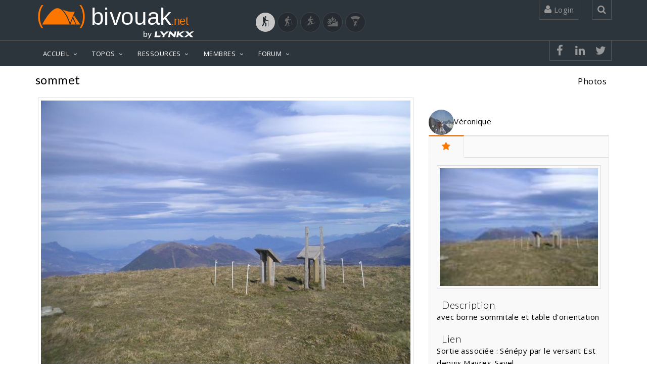

--- FILE ---
content_type: text/html; charset=UTF-8
request_url: https://www.bivouak.net/photos/photo-23252-sommet-sport-2.html
body_size: 13170
content:
<!DOCTYPE html>

<html lang="fr">
    
<head>
    <!-- windows-1252-->
    <meta http-equiv=Content-Type content="text/html; charset=UTF-8">
    <meta name="viewport" content="width=device-width, initial-scale=1">
    <meta name="viewport" content="width=device-width, initial-scale=1.0, minimum-scale=1.0, user-scalable=yes">

    <meta property="fb:app_id" content="1168053066936819" /> 
    <meta property="og:title" content="sommet" />
    <meta property="og:type" content="article" />
    <meta property="og:site_name" content="bivouak.net" />
    <meta property="og:url" content="https://www.bivouak.net/photos/photos.php?id=23252&amp;id_sport=2" />
    <meta property="og:image" content="https://www.bivouak.net/photos/s/sommet__23252.jpg" />
    <meta property="og:image:width" content=""/>
    <meta property="og:image:heigth" content=""/>
    <meta property="og:image:alt" content="sommet"/>
    <meta property="og:description" content="avec borne sommitale et table d&apos;orientation" />
    <link rel="canonical" href="https://www.bivouak.net/photos/photos.php?id=23252&amp;id_sport=2" />


    <title>sommet</title>

    <link rel="shortcut icon" href="../img/favicon.ico">

    <META NAME="Author" CONTENT="">
    <META NAME="Description" CONTENT="avec borne sommitale et table d&amp;apos;orientation">
    <META NAME="Keywords" LANG="fr" CONTENT="sommet, photos de montagne, album photos, photo, photographie, image">
    <META NAME="Identifier-URL" CONTENT="https://www.bivouak.net">
    <META NAME="Date-Creation-yyyymmdd" content="14/11/2010">
    <META NAME="Date-Revision-yyyymmdd" content="20260117">
    <META NAME="Robots" CONTENT="index,follow,all">
    <META NAME="revisit-after" CONTENT="7 days">
    <META NAME="Category" CONTENT="Rando">

        <script type="application/ld+json">
            {
            "@context": "https://schema.org",
            "@type": "Article",
            "name": "sommet",
            "headline": "sommet",
            "description": "avec borne sommitale et table d&amp;apos;orientation",
            "datePublished": "14/11/2010",
            "dateModified": "20260117",
            "image": {
                "@type": "ImageObject",
                "url": "https://www.bivouak.net/photos/s/sommet__23252.jpg",
                "width": "",
                "height": ""
                },
            "url":"https://www.bivouak.net/photos/photos.php?id=23252&amp;id_sport=2",
            "mainEntityOfPage": {
                "@type": "WebPage",
                "@id": "https://www.bivouak.net/photos/photos.php?id=23252&amp;id_sport=2"
            },
            "author": {
                "@type": "Person",
                "name":""
            },
            "publisher": {
                "@type": "Organization",
                "url": "https://www.bivouak.net/",
                "name": "bivouak.net",
                "logo": {
                    "@type":"ImageObject",
                    "url":"https://www.bivouak.net/img/bivouak_dorange_by_lynkx.svg",
                    "width":"275"
                }
                }
              }
        </script>
       
    <!-- CSS -->

    <link href="../js/jquery-ui-1.11.4.custom/jquery-ui.css" rel="stylesheet" media="all">
    <link href="../js/bxslider/jquery.bxslider.css" rel="stylesheet" media="all"> 
    <link href="../css/top.css" rel="stylesheet" media="all">
    <link href="../css/vendors.css" rel="stylesheet" media="all">
    <link href="../css/font_bivouak.css" rel="stylesheet" media="all">    
    <link href="../css/footer.css" rel="stylesheet" media="all">    
    <!-- <link href="../css/width-full.css" rel="stylesheet" title="default" media="all">-->
    <link href="../css/style-dorange.css" rel="stylesheet" media="all" title="default">

    <!-- <link href="../css/rating.css" rel="stylesheet" type="text/css" media="all"> -->

    <!-- <script src="../js/rating_behavior.js"></script> -->
    <script src="../js/char.js"></script>
    <!-- <script src="../js/rating.js"></script> -->
    <script src="../ajax/flag.js"></script>
    <script src="../js/error.js"></script>
    
    <!-- <script src="../js/lf_tools.js"></script> -->
    <script src="../js/vendors.js"></script>
    <script src="../js/tools.js"></script>
    <script src="../js/DropdownHover.js"></script>
    <script src="../js/app.js"></script>
    <script src="../js/holder.js"></script>
    <script src="../ajax/form.js"></script>
    <script src="../js/jquery-ui-1.11.4.custom/jquery-ui.js"></script>
    
<!-- Global site tag (gtag.js) - Google Analytics -->
<script async src="https://www.googletagmanager.com/gtag/js?id=G-0KP4LXRGLS"></script>
<script>
  window.dataLayer = window.dataLayer || [];
  function gtag(){dataLayer.push(arguments);}
  gtag('js', new Date());

  gtag('config', 'G-0KP4LXRGLS');
</script>

<!-- Meta Pixel Code -->
<script>
    !function(f,b,e,v,n,t,s)
    {if(f.fbq)return;n=f.fbq=function(){n.callMethod?
    n.callMethod.apply(n,arguments):n.queue.push(arguments)};
    if(!f._fbq)f._fbq=n;n.push=n;n.loaded=!0;n.version='2.0';
    n.queue=[];t=b.createElement(e);t.async=!0;
    t.src=v;s=b.getElementsByTagName(e)[0];
    s.parentNode.insertBefore(t,s)}(window, document,'script',
    'https://connect.facebook.net/en_US/fbevents.js');
    fbq('init', '1153609335378621');
    fbq('track', 'PageView');
    </script>
    <noscript><img height="1" width="1" style="display:none" alt="facebook pixel"
    src="https://www.facebook.com/tr?id=1153609335378621&ev=PageView&noscript=1"
    /></noscript>
    <!-- End Meta Pixel Code -->


</head>


<body>



<div id="sb-site">
<div class="boxed">
    
<header id="header-full-top" class="hidden-xs header-full-dark hidden-print">
    <div class="container">
        <div class="header-full-title">
            <div class="row">

            <div class="col-sm-6">
                <span class="nav-top animated fadeInRight"><b class="animated fadeInDown animation-delay-20"><a href="../accueil/index.php">
                    <img src="../img/bivouakLogo.svg" width="300px" alt="Bivouak logo"></a></b>
                    <a href="https://lynkx.eu/" target="_blank" rel="noopener" style="float:right;">
                    <img src="../img/by lynkx.svg" width="100px" title="Lynkx" alt="by Lynkx logo"></a></b>
                    </a>
                </span>
            </div>                       

            <div class="col-sm-6" style="text-align: end;"><br>
                <a title="Randonnée" href="./index.php" class="button-sport active" ><i class="biv biv-randonnee" style="font-size: 20px;"></i></a>
                <a title="Raquettes" href="./index.php?id_sport=8" class="button-sport " ><i class="biv biv-raquettes" style="font-size: 20px;"></i></a>
                <a title="Ski de randonnée" href="./index.php?id_sport=1" class="button-sport " ><i class="biv biv-ski_de_rando" style="font-size: 20px;"></i></a>
                <a title="VTT" href="./index.php?id_sport=4" class="button-sport " ><i class="biv biv-vtt" style="font-size: 20px;"></i></a>
                <a title="Parapente" href="./index.php?id_sport=16" class="button-sport " ><i class="biv biv-parapente" style="font-size: 20px;"></i></a>            
            </div>     

        </div>                  
    </div>

        <nav class="top-nav">
            
                        <div class="dropdown animated fadeInDown animation-delay-11">
                <a href="../#" class="dropdown-toggle" data-toggle="dropdown"><i class="fa fa-user"></i> 
                        Login 
                </a>
                <div class="dropdown-menu dropdown-menu-right dropdown-login-box animated fadeInUp">
                    <form role="form"  method="post" action="../accueil/index.php?id_sport=2">
                        <span>Connexion</span>

                        <div class="form-group">
                            <div class="input-group login-input">
                                <span class="input-group-addon"><i class="fa fa-user"></i></span>
                                <input type="text" class="form-control" placeholder="Username" name="username">
                                <input type="hidden" name="redirect" value="/photos/photos.php?id=23252&amp;id_sport=2">
                            </div>
                            <br>
                            <div class="input-group login-input">
                                <span class="input-group-addon"><i class="fa fa-lock"></i></span>
                                <input type="password" class="form-control" placeholder="Password" name="password" id="passwordField1">
                                <span class="input-group-addon togglePassword">
                                    <i style="background-color: none" class="fa fa-eye" id="eyeIcon1" onclick="togglePasswordVisibility('passwordField1','eyeIcon1')"></i>
                                </span>
                            </div>
                            <br>
                            <button type="submit" name="connection" value="connection" class="btn btn-ar btn-primary pull-left">Se connecter</button>
                            <button name="create_account" value="creation" class="btn btn-warning btn-primary pull-right" onclick="window.location.href='../membres/edit_profile.php'">Créer un compte</button>
                            
                            <div class="clearfix"></div>
                            
                        </div>
                    </form>
                    <a href="../membres/psw.php?redir=/accueil/index.php" class="header-password-reset-link"></a>
                    Mot de passe oublié...</a>
                </div>
            </div> <!-- dropdown -->
            
            <div class="dropdown animated fadeInDown animation-delay-13">
                <a href="../#" class="dropdown-toggle" data-toggle="dropdown" 
                    onclick='document.getElementById("search_global").focus();'><i class="fa fa-search"></i></a>
                <div class="dropdown-menu dropdown-menu-right dropdown-search-box animated fadeInUp">
                    <form role="form">
                        <div class="input-group">
                            <input type="text" class="form-control" name="search_global" id="search_global" placeholder="Rechercher..." oninput="searchGlobal(2)">
                            <span class="input-group-btn">
                                <button class="btn btn-ar btn-primary" type="button">Go!</button>
                            </span>
                        </div><!-- /input-group -->
                    </form>
                </div>
            </div> <!-- dropdown -->
        </nav>
    </div> <!-- container -->
</header> <!-- header-full -->

<nav class="navbar navbar-static-top navbar-default navbar-header-full navbar-dark">
            

    <div class="container">
        <!-- Brand and toggle get grouped for better mobile display -->
        <div class="navbar-header">
            <button type="button" class="navbar-toggle" data-toggle="collapse" data-target="#bs-example-navbar-collapse-1">
                <span class="sr-only">Toggle navigation</span>
                <i class="fa fa-bars"></i>
            </button>
            <a class="navbar-brand hidden-lg hidden-md hidden-sm active" href="../accueil/index.php">
                <img src="../img/bivouak_dorange_by_lynkx.svg" width="180px" alt="Bivouak by Lynkx logo">               
            </a>
        </div> <!-- navbar-header -->

        <!-- Collect the nav links, forms, and other content for toggling -->
        <div class="pull-right hidden-lg hidden-md hidden-sm">
            <a href="javascript:void(0);" class="sb-icon-navbar sb-toggle-right"><i class="fa fa-bars"></i></a>
        </div>
        <div class="collapse navbar-collapse" id="bs-example-navbar-collapse-1">
            <ul class="nav navbar-nav">
                <li class="dropdown">
                    <a href="javascript:void(0);" class="dropdown-toggle active" data-toggle="dropdown">ACCUEIL</a>
                     <ul class="dropdown-menu dropdown-menu-left">
                        <li>
                                                            <a href="../accueil/index.php?id_sport=2" class="active">Bienvenue</a>
                                                    </li>
                        <!--<a href="../accueil/news.php?id_sport=2&sport=2" class="active">Dernières contributions</a></li>-->
                                            <li><a href="../articles/article.php?id=412&id_sport=2">Rando</a></li>
                                            <li><a href="../accueil/contact.php?id_sport=2">Qui sommes nous ?</a></li>
                        <!--<li class="dropdown-submenu">
                            <a href="../javascript:void(0);" class="has_children">actualit&eacute;s</a>
                            <ul class="dropdown-menu dropdown-menu-left">
                                <li><a href="../accueil/actu.php?id_sport=2">actualit&eacute;s</a></li>
                                <li><a href="../accueil/ajout_date.php?id_sport=2">ajouter une date</a></li>
                            </ul>
                        </li>
                        <li class="dropdown-submenu">
                            <a href="../javascript:void(0);" class="has_children">ressources</a>
                            <ul class="dropdown-menu dropdown-menu-left">
                                <li>
                                    <a href="../accueil/bibliotheque.php?id_sport=2">bibliothèque</a>
                                </li>
                                <li>
                                    <a href="../javascript:void(0);" class="has_children">weboth&egrave;que</a>
                                    <ul class="dropdown-menu dropdown-menu-left">
                                        <li><a href="../accueil/webotheque.php?id_sport=2">parcourir la weboth&egrave;que</a></li>
                                        <li><a href="../accueil/ajout_lien.php?id_sport=2">ajouter un lien</a></li>
                                    </ul>
                                </li>
                            </ul>
                        </li>-->
                                        </ul>
                </li>
                <li class="dropdown">
                    <a href="../javascript:void(0);" class="dropdown-toggle" data-toggle="dropdown">TOPOS</a>
                     <ul class="dropdown-menu dropdown-menu-left">
                        <li><a href="../topos/explorer-contribuer-sport-2.html">Explorer / Contribuer</a></li>
                        <li><a href="../topos/preparer_sa_rando-sport-2.html">Créer un itinéraire GPS</a></li>
                        <!-- <li><a href="../topos/ajout_topo1.php?id_sport=2">Ajouter un topo</a></li>-->
                        <!--<li><a href="../topos/ajouter_sortie.php?id_sport=2">Ajouter une sortie</a></li>-->
                        <li><a href="../topos/massif-sport-2.html">Les massifs</a></li>
                        <li><a href="../topos/liste_des_topos.php?id_sport=2">Les topos</a></li>
                        <li><a href="../topos/liste_des_sorties.php?id_sport=2">Les sorties</a></li>
                                    <li><a href="../topos/randonner_avec_enfants-sport-2.html">Rando avec les enfants</a></li>
                                                    </ul>
                </li>
                <li class="dropdown">
                    <a href="../javascript:void(0);"class="dropdown-toggle" data-toggle="dropdown">RESSOURCES</a>
                    <ul class="dropdown-menu dropdown-menu-left">
                        <li class="dropdown-submenu">
                            <a href="../agenda/index.php?id_sport=2">Agenda</a>
                            <ul class="dropdown-menu dropdown-menu-left">
                                <li><a href="../agenda/index.php?id_sport=2">Agenda du montagnard</a></li>
                                <li><a href="../agenda/index.php?id_sport=2&all=1">Toutes les dates</a></li>
                                <li><a href="../agenda/ajout_agenda.php?id_sport=2">Ajouter une date</a></li>
                            </ul>
                        </li>
                        <li class="dropdown-submenu">
                            <a href="../articles/liste_des_articles.php?id_sport=2">Articles</a>
                            <ul class="dropdown-menu dropdown-menu-left">
                                <li><a href="../articles/liste_des_articles.php?id_sport=2">Derniers articles</a></li>
                                                                    <li><a href="javascript:void(0);" onclick="$('#articleModal').modal('show');">Ajouter un article</a></li>
                                                            </ul>
                        </li>
                        <li class="dropdown-submenu">
                            <a href="../refuges/liste_des_refuges.php?id_sport=2">Refuges</a>
                            <ul class="dropdown-menu dropdown-menu-left">
                                <li><a href="../refuges/index.php?id_sport=2">Où dormir ?</a></li>
                                <!-- <li><a href="../refuges/index.php?id_sport=2">Les plus beaux bivouacs</a></li> -->
                                <li><a href="../refuges/liste_des_refuges.php?id_sport=2">Liste des refuges</a></li>
                                <li><a href="../refuges/ajout_refuge.php?id_sport=2">Ajouter un refuge</a></li>
                            </ul>
                        </li>

                        <!-- <li class="dropdown-submenu">
                            <a href="../refuges/liste_des_refuges.php?poi=1&id_sport=2">Points d&#039;intérêt</a>
                            <ul class="dropdown-menu dropdown-menu-left">
                                <li><a href="../poi/liste_des_points_interet-sport-2.html">Liste des Points d&#039;intérêt</a></li>
                                <li><a href="../poi/ajouter_point_interet-sport-2.html">Ajouter un Point d&#039;intérêt</a></li>
                            </ul>
                        </li> -->

                        
                        <!-- <li class="dropdown-submenu">
                            <a href="javascript:void(0);" class="dropdown-toggle active" data-toggle="dropdown">Parcours</a>
                            <ul class="dropdown-menu dropdown-menu-left">
                                <li><a href="../topos/preparer_sa_rando-sport-2.php" class="active">Créer un parcours</a></li>
                                <li><a href="#" class="active">Voir un parcours (GPX)</a></li>
                                <li><a href="../gps/liste_des_routes.php?id_sport=2" class="active">Liste des parcours</a></li>
                                                            </ul>
                        </li> -->
                    </ul>
                </li>
                <li class="dropdown">
                    <a href="javascript:void(0);" class="dropdown-toggle" data-toggle="dropdown">MEMBRES</a>
                     <ul class="dropdown-menu dropdown-menu-left">
                        <li><a href="../membres/index.php?id_sport=2">Les bivouakers</a></li>
                        <li class="dropdown-submenu">
                            <a href="../group/liste_des_groupes.php">Les clubs</a>
                            <ul class="dropdown-menu dropdown-menu-left">
                                <li><a href="../group/liste_des_groupes.php">Liste des clubs</a></li>
                                <li><a href="../group/ajout_groupe.php">Ajouter un club</a></li>
                            </ul>
                        </li>
                                            </ul>
                </li>
                <li class="dropdown">
                    <a href="javascript:void(0);" class="dropdown-toggle" data-toggle="dropdown">FORUM</a>
                     <ul class="dropdown-menu dropdown-menu-left">
                        <li><a href="../forum/index.php">Derniers messages</a></li>
                                                                                                                                                                        <li class="dropdown-submenu">
                            <a href="../javascript:void(0);" class="has_children">Randonnée</a>
                            <ul class="dropdown-menu dropdown-menu-left">
                                                      <li><a href="../forum/index.php?id_forum=1">Discussions</a></li>                        
                      
                                                                                                                    <li><a href="../forum/index.php?id_forum=7">Coéquipiers, Coéquipères</a></li>                        
                      
                                                                                                                    <li><a href="../forum/index.php?id_forum=4">La Grande Braderie</a></li>                        
                      
                                                                                                                                        </ul>
                        </li>                        
                                                                        <li class="dropdown-submenu">
                            <a href="../javascript:void(0);" class="has_children">Bivouak.net</a>
                            <ul class="dropdown-menu dropdown-menu-left">
                                                      <li><a href="../forum/index.php?id_forum=11">Le site</a></li>                        
                      
                                                                                                                    <li><a href="../forum/index.php?id_forum=12">Commentaires</a></li>                        
                      
                                                                                                            </ul>
                        </li>                                                            
                    </ul>
                </li>
                                        

             </ul>

                <nav class="top-nav header-full-dark ">
            <ul class="top-nav-social hidden-sm">
                                <li><a href="https://www.facebook.com/sharer/sharer.php?u=https://www.bivouak.net/photos/photos.php?id=23252&amp;id_sport=2&t=sommet" class="animated fadeIn animation-delay-8 facebook"><i class="fa fa-facebook"></i></a></li>
                <li><a href="https://www.linkedin.com/shareArticle?mini=true&url=https://www.bivouak.net/photos/photos.php?id=23252&amp;id_sport=2&t=sommet" class="animated fadeIn animation-delay-8 linkedin"><i class="fa fa-linkedin"></i></a></li>
                <li><a href="https://twitter.com/intent/tweet?url=https://www.bivouak.net/photos/photos.php?id=23252&amp;id_sport=2&text=&via=" class="animated fadeIn animation-delay-7 twitter"><i class="fa fa-twitter"></i></a></li>
                                            </ul>   
        </nav>
        
        </div><!-- navbar-collapse -->

    </div><!-- container -->
</nav>
<input type="hidden" id="id_sport" name="id_sport" value="2">

<span id="result_search_global">
</span>


<script type="text/javascript">

// Afficher les droits de l'utilisateur
// console.log("0");

var user_id = -1;

function PopupWindow(source, strWindowToOpen, fullscreen="no", width=600, height=1000)
    {
    var strWindowFeatures = "toolbar=no,resize=yes,titlebar=no,menubar=no,maximize=null, scrollbars=auto";
    if (fullscreen=="no")
        strWindowFeatures += ",width="+width+",height="+height;
    else
        strWindowFeatures += ",fullscreen="+fullscreen;
    window.open(strWindowToOpen, '', strWindowFeatures); 
    } 

function checknumber(x) {
var anum=/(^\d+$)|(^\d+.\d+$)|(^-\d+$)|(^-\d+.\d+$)/
if (anum.test(x))
return true;
else
return false;
}

  function PrintD(object, title=''){
        }

</script>

<!-- Modal Bootstrap -->
<div class="modal fade" id="articleModal">
    <div class="modal-dialog">
        <div class="modal-content">
            <div class="modal-header">
                <p class="modal-title" style="font-weight: bold;">Publication d'un article sur bivouak.net</p>
                <button type="button" class="close" data-dismiss="modal">&times;</button>
            </div>
            <div class="modal-body">
                <p>Afin de garantir notre ligne éditoriale, la rédaction d'articles sur bivouak.net est modérée. Merci de faire votre demande à contact@bivouak.net et nous reviendrons rapidement vers vous.</p>
                <p>Au plaisir de vous lire.</p>
                <p>L'équipe de bivouak.net</p>
            </div>
            <div class="modal-footer">
                <button type="button" class="btn btn-default" data-dismiss="modal">Fermer</button>
            </div>
        </div>
    </div>
</div>

<div></div>
<header class="main-header">
    <div class="container">
            
        <ol class="breadcrumb pull-right  animated fadeInDown animation-delay-15">
            <li><a href="">Photos</a></li>
                    </ol>
          <h1 class="page-title animated fadeInLeft animation-delay-11">sommet</h1>
    </div>
</header>


<link rel="stylesheet" href="../lib/darkroomjs-master/build/css/darkroom.min.css">

<script src="../lib/darkroomjs-master/vendor/fabric.js"></script>
<script src="../lib/darkroomjs-master/lib/js/darkroom.js"></script>
<script src="../lib/darkroomjs-master/lib/js/plugins/darkroom.history.js"></script>
<script src="../lib/darkroomjs-master/lib/js/plugins/darkroom.rotate.js"></script>
<script src="../lib/darkroomjs-master/lib/js/plugins/darkroom.crop.js"></script>
<script src="../lib/darkroomjs-master/lib/js/plugins/darkroom.save.js"></script>



<div class="container">
    <div class="row">
        <div class="col-md-8">
          <div class="img-caption-ar">
            <img src="https://www.bivouak.net/photos/s/sommet__23252.jpg" alt="sommet" class="img-responsive" id="target">
          </div>
                    <span class="pull-right"><a href="https://creativecommons.org/licenses/by-nc-sa/4.0/deed.fr" target="_blanck"><img src="https://bivouak.net/img/by-nc-sa.png"></a></span><br>
          
          <br>

          <section>
                <h2  class="section-title" id="commentaires">Commentaires
                        <button  style="width:30px;" type="button" rel="tooltip" class="btn btn-sm btn-default pull-right" data-toggle="tooltip" data-placement="right" title="Répondre" onclick="window.location.href='../forum/ajout_post.php?id_forum=12&id_photo=23252&id_sport=2&action=new_topic'"><i class="fa fa-comment-o"></i></button></span>
                </h2>
                                			
			
	

          </section> <!-- comments -->
                     


        </div>
        <div class="col-md-4">
            <br>    
                    <div class=" animated fadeInRight animation-delay-15">
                      <a href="../membres/profile-4284-veronique.html"><img style="border-radius: 50px;" src="https://www.bivouak.net/membres/avatar/4284.jpg"  height="50px" width="50px">Véronique</a> 
                    </div>

            <!-- Nav tabs -->
            <ul class="nav nav-tabs nav-tabs-ar">
              <li class="active"><a href="#photo_data" data-toggle="tab"><i class="fa fa-star"></i></a></li>
                                        </ul>

            <!-- Tab panes -->
            <div class="tab-content">
              <div class="tab-pane active" id="photo_data">

                    
         
                    <div class="img-caption-ar">
                        <img src="https://www.bivouak.net/photos/s/small_23252.jpg" class="img-responsive" alt="Image" width="250">
                    </div>
                    <h4 class="no-margin-bottom">Description</h4>
                    avec borne sommitale et table d&apos;orientation

                    <h4 class="no-margin-bottom">Lien</h4>
                    
                                        Sortie associée : <a href="../topos/sortie-8580-.html">Sénépy par le versant Est depuis Mayres-Savel</a>
                    
                    
              </div>

                                 
              

            </div>

        </div>
    </div>


  <script>

  function DisplayDarkroom(mode, image_path)
    {
    var dkrm = new Darkroom('#target', {
      // Size options
      minWidth: 100,
      minHeight: 100,
      //maxWidth: 650,
      //maxHeight: 500,

      plugins: {
        //save: false,
        crop: {
          quickCropKey: 67, //key "c"
          minHeight: 188,
          minWidth: 250,
          ratio: (mode=="thumbnails")?1:null
          
        }
      },
      init: function() {
        this.mode = mode;
        this.image_path = image_path;
        if (mode=="thumbnails")
            {
            var cropPlugin = this.getPlugin('crop');
            cropPlugin.selectZone(100, 25, 250, 188, 1);
            document.getElementById("id_bt_thumbnails").className= ".btn .btn-ar .btn-default";
            }
        if (mode=="edit_image")
            {
            document.getElementById("id_bt_edit_image").className= ".btn .btn-ar .btn-default";                
            }
        //cropPlugin.requireFocus();
      }
    });
    }
  </script>


</div>
<footer id="footer">
  <div class="container footer">
    <div class="row">
      <div class="col-sm-4">
        <div class="footer-info">
          <a href="https://lynkx.eu/" target="_blank" rel="noopener"><img src="../img/LynkxFooter.svg" alt="Lynkx"></a>
          <p>Bivouak est un site de <a href="https://lynkx.eu/" target="_blank" rel="noopener">LYNKX</a>. Startup alpine qui veille sur vous lors de vos sorties outdoor</p>
          <div class="footer-socials">
          <a href="https://www.facebook.com/LYNKX-102197092124199" target="_blank" rel="noopener" class="social-icon-ar circle facebook"><i class="fa fa-facebook"></i></a>
          <a href="https://www.linkedin.com/company/lynkx/" target="_blank" rel="noopener" class="social-icon-ar circle linkedin"><i class="fa fa-linkedin"></i></a>
          <a href="https://www.instagram.com/lynkx.official/" target="_blank"  rel="noopener" class="social-icon-ar circle instagram"><i class="fa fa-instagram"></i></a>
          </div>
        </div>
      </div>
      <div class="col-sm-4">
        <div class="footer-info">
          <p class="custom-paragraph"><strong>Informations</strong></p>
          <div class="footer-twoRow">
            
              <i class="fa fa-map-marker icon-custom" title="Départ"></i>
              <p>Route du Balcon, 38190 Les Adrets en Belledonne, France</p>
            
          </div>
          <!-- 
            <div class="footer-twoRow">
            <i class="fa fa-envelope" title="Départ" style="color:white; font-size:18px;margin-right:10px;"></i>
            <p>
              
               Button trigger modal 
              <button style="background-color: transparent; border: none; padding: 0px;" class="btn btn-primary btn-lg btn-ar" data-toggle="modal" data-target="#myModal">
                Contactez-nous
              </button>
              
              Modal 
              <div class="modal fade" id="myModal" tabindex="-1" role="dialog" aria-labelledby="myModalLabel" aria-hidden="true">
                <div class="modal-dialog" id="modal-dialog">
                  <div class="modal-content" style="border-radius: 25px;" id="modal-content">
                     Bouton "croix" pour fermer le modal 
                    <button style="margin: 15px; color: #fff;" type="button" class="close" data-dismiss="modal" aria-label="Close">
                      <span aria-hidden="true">&times;</span>
                    </button>
                    <!DOCTYPE html>
<html>
<head>
  <meta http-equiv="content-type" content="text/html; charset=UTF-8">
  <style>

/* Style général pour le formulaire */
.contact-us_form {
    font-family: "Lato", sans-serif;
    max-width: 600px; /* Largeur maximale du formulaire */
    margin: 0 auto; /* Centrer le formulaire horizontalement */
    padding: 20px;
    border-radius: 10px;
    box-shadow: 0 0 10px rgba(0, 0, 0, 0.2);
    background-color: #2d353c; /* Fond gris clair */
}

/* Style pour le titre du formulaire */
.contact-us_form-title {
    text-align: center;
    font-size: 24px;
    margin-bottom: 20px;
    font-weight: bold;
    color: #fff; /* Couleur du texte */
}

/* Style pour les sections de formulaire (paire champ d'info et champ d'entrée) */
.contact-us_form-section {
    display: flex;
    justify-content: space-between;
    margin-bottom: 20px;
}

/* Style pour les champs d'informations */
.contact-us_form-info {
    width: 25%; /* Largeur des champs d'infos */
    padding: 10px;
    border-radius: 5px;
    display: flex;
    justify-content: left;
    align-items: center;
    font-weight: bold;
    color: #fff; /* Couleur du texte des champs d'infos */
}

/* Style pour les champs d'entrée */
.contact-us_form-input {
    width: 75%; /* Largeur des champs d'entrée */
}

/* Style pour les éléments de formulaire */
.contact-us_form input[type="text"],
.contact-us_form textarea,
.contact-us_form input[type="submit"],
.contact-us_form input[type="button"] {
    width: 100%;
    padding: 10px;
    margin: 5px 0; /* Espacement entre les éléments */
    border: 1px solid #ccc;
    border-radius: 5px;
    background-color: #2d353c; /* Fond blanc */
}

/* Style pour les boutons */
.contact-us_form .buttons-container {
    display: flex;
    justify-content: space-around; /* Espacement égal entre les boutons */
    margin-top: 20px;
}

.contact-us_form input[type="submit"],
.contact-us_form input[type="button"] {
    width: 25%;
    background-color: #FF7900; /* Couleur de fond du bouton Envoyer */
    color: #fff; /* Couleur du texte du bouton Envoyer */
    cursor: pointer;
    transition: background-color 0.3s ease;
    border: transparent;
}


/* Style pour le pied de page du formulaire */
.contact-us_form .wb_logoCon {
    text-align: center;
    margin-top: 20px;
}
  </style>
  
  
  <script src='https://js.zohostatic.eu/support/app/js/jqueryandencoder.ffa5afd5124fbedceea9.js'></script>
  
  <script>
    function trimBoth(str) {
      return jQuery.trim(str);
    }
    
    function setAllDependancyFieldsMapping() {
      var mapDependancyLabels = getMapDependenySelectValues(jQuery("[id='property(module)']").val(), "JSON_MAP_DEP_LABELS");
      if (mapDependancyLabels) {
        for (var i = 0; i < mapDependancyLabels.length; i++) {
          var label = mapDependancyLabels[i];
          var obj = document.forms['zsWebToCase_96573000001069069'][label];
          if (obj) {
            setDependent(obj, true);
          }
        }
      }
    }
    
    function getMapDependenySelectValues(module, key) {
      var dependencyObj = jQuery.parseJSON(jQuery("[id='dependent_field_values_" + module + "']").val());
      if (dependencyObj == undefined) {
        return dependencyObj;
      }
      return dependencyObj[key];
    }
    
    function setDependent(obj, isload) {
      var name = obj.id || (obj[0] && obj[0].id) || "";
      var module = jQuery("[id='property(module)']").val();
      var val = "";
      var myObject = getMapDependenySelectValues(module, "JSON_VALUES");
      if (myObject != undefined) {
        val = myObject[name];
      }
      var mySelObject = getMapDependenySelectValues(module, "JSON_SELECT_VALUES");
      if (val != null && val != "" && val != "null" && mySelObject) {
        var fields = val;
        for (var i in fields) {
          if (fields.hasOwnProperty(i)) {
            var isDependent = false;
            var label = i;
            var values = fields[i];
            if (label.indexOf(")") > -1) {
              label = label.replace(/\)/g, '_____');
            }
            if (label.indexOf("(") > -1) {
              label = label.replace(/\(/g, '____');
            }
            if (label.indexOf(".") > -1) {
              label = label.replace(/\./g, '___');
            }
            var depObj = document.forms['zsWebToCase_96573000001069069'][label];
            if (depObj && depObj.options) {
              var mapValues = "";
              var selected_val = depObj.value;
              var depLen = depObj.options.length - 1;
              for (var n = depLen; n >= 0; n--) {
                if (depObj.options[n].selected) {
                  if (mapValues == "") {
                    mapValues = depObj.options[n].value;
                  } else {
                    mapValues = mapValues + ";;;" + depObj.options[n].value;
                  }
                }
              }
              depObj.value = "";
              var selectValues = mySelObject[label];
              for (var k in values) {
                var rat = k;
                if (rat == "-None-") {
                  rat = "";
                }
                var parentValues = mySelObject[name];
                if (rat == trimBoth(obj.value)) {
                  isDependent = true;
                  depObj.length = 0;
                  var depvalues = values[k];
                  var depLen = depvalues.length - 1;
                  for (var j = 0; j <= depLen; j++) {
                    var optionElement = document.createElement("OPTION");
                    var displayValue = depvalues[j];
                    var actualValue = displayValue;
                    if (actualValue == "-None-") {
                      optionElement.value = "";
                      displayValue = "-None-";
                    } else {
                      optionElement.value = actualValue;
                    }
                    optionElement.text = displayValue;
                    if (mapValues != undefined) {
                      var mapValue = mapValues.split(";;;");
                      var len = mapValue.length;
                      for (var p = 0; p < len; p++) {
                        if (actualValue == mapValue[p]) {
                          optionElement.selected = true;
                        }
                      }
                    }
                    depObj.options.add(optionElement);
                  }
                }
              }
              if (!isDependent) {
                depObj.length = 0;
                var len = selectValues.length;
                for (var j = 0; j < len; j++) {
                  var actualValue = selectValues[j];
                  var optionElement = document.createElement("OPTION");
                  if (actualValue == "-None-") {
                    optionElement.value = "";
                  } else {
                    optionElement.value = selectValues[j];
                  }
                  optionElement.text = selectValues[j];
                  depObj.options.add(optionElement);
                }
                depObj.value = selected_val;
              }
              if (!isload) {
                setDependent(depObj, false);
              }
              var jdepObj = jQuery(depObj);
              if (jdepObj.hasClass('select2-offscreen')) {
                jdepObj.select2("val", jdepObj.val());
              }
            }
          }
        }
      }
    }
    
    var zctt = function () {
      var tt, mw = 400, top = 10, left = 0, doctt = document;
      var ieb = doctt.all ? true : false;
      return {
        showtt: function (cont, wid) {
          if (tt == null) {
            tt = doctt.createElement('div');
            tt.setAttribute('id', 'tooltip-zc');
            doctt.body.appendChild(tt);
            doctt.onmousemove = this.setpos;
            doctt.onclick = this.hidett;
          }
          tt.style.display = 'block';
          tt.innerHTML = cont;
          tt.style.width = wid ? wid + 'px' : 'auto';
          if (!wid && ieb) {
            tt.style.width = tt.offsetWidth;
          }
          if (tt.offsetWidth > mw) {
            tt.style.width = mw + 'px'
          }
          h = parseInt(tt.offsetHeight) + top;
          w = parseInt(tt.offsetWidth) + left;
        },
        hidett: function () {
          tt.style.display = 'none';
        },
        setpos: function (e) {
          var u = ieb ? event.clientY + doctt.body.scrollTop : e.pageY;
          var l = ieb ? event.clientX + doctt.body.scrollLeft : e.pageX;
          var cw = doctt.body.clientWidth;
          var ch = doctt.body.clientHeight;
          if (l < 0) {
            tt.style.left = left + 'px';
            tt.style.right = '';
          } else if ((l + w + left) > cw) {
            tt.style.left = '';
            tt.style.right = ((cw - l) + left) + 'px';
          } else {
            tt.style.right = '';
            tt.style.left = (l + left) + 'px';
          }
          if (u < 0) {
            tt.style.top = top + 'px';
            tt.style.bottom = '';
          } else if ((u + h + left) > ch) {
            tt.style.top = '';
            tt.style.bottom = ((ch - u) + top) + 'px';
          } else {
            tt.style.bottom = '';
            tt.style.top = (u + top) + 'px';
          }
        }
      };
    }();
    
    var zsWebFormMandatoryFields = new Array("Contact Name", "Email", "Subject", "Description");
    var zsFieldsDisplayLabelArray = new Array("Prénom NOM", "Email", "Subject", "Message");
    
    function zsValidateMandatoryFields() {
      var name = '';
      var email = '';
      var isError = 0;
      for (var index = 0; index < zsWebFormMandatoryFields.length; index++) {
        isError = 0;
        var fieldObject = document.forms['zsWebToCase_96573000001069069'][zsWebFormMandatoryFields[index]];
        if (fieldObject) {
          if (((fieldObject.value).replace(/^\s+|\s+$/g, '')).length == 0) {
            alert(zsFieldsDisplayLabelArray[index] + ' cannot be empty ');
            fieldObject.focus();
            isError = 1;
            return false;
          } else {
            if (fieldObject.name == 'Email') {
              if (!fieldObject.value.match(/^([\w_][\w\-_.+\'&]*)@(?=.{4,256}$)(([\w]+)([\-_]*[\w])*[\.])+[a-zA-Z]{2,22}$/)) {
                isError = 1;
                alert('Enter a valid email-Id');
                fieldObject.focus();
                return false;
              }
            }
          }
          if (fieldObject.nodeName == 'SELECT') {
            if (fieldObject.options[fieldObject.selectedIndex].value == '-None-') {
              alert(zsFieldsDisplayLabelArray[index] + ' cannot be none');
              fieldObject.focus();
              isError = 1;
              return false;
            }
          }
          if (fieldObject.type == 'checkbox') {
            if (fieldObject.checked == false) {
              alert('Please accept ' + zsFieldsDisplayLabelArray[index]);
              fieldObject.focus();
              isError = 1;
              return false;
            }
          }
        }
      }
      if (isError == 0) {
        document.getElementById('zsSubmitButton_96573000001069069').setAttribute('disabled', 'disabled');
      }
    }
    
    document.addEventListener('readystatechange', function () {
      if (document.readyState === 'complete' && window.zsRegenerateCaptcha) {
        zsRegenerateCaptcha();
      }
      setAllDependancyFieldsMapping();
      document.getElementById('zsSubmitButton_96573000001069069').removeAttribute('disabled');
    });
    
    function zsResetWebForm(webFormId) {
      document.forms['zsWebToCase_' + webFormId].reset();
      document.getElementById('zsSubmitButton_96573000001069069').removeAttribute('disabled');
      setAllDependancyFieldsMapping();
    }

  </script>

  
  <script src='https://cdn-eu.pagesense.io/js/lynkx38/931abb03723047539361705b25740f86.js'></script>

</head>

<body>
  
  <form class="contact-us_form" name='zsWebToCase_96573000001069069' id='zsWebToCase_96573000001069069' action='https://support.lynkx.eu/support/WebToCase' method='POST' onSubmit='return zsValidateMandatoryFields()' enctype='multipart/form-data'>
    
    <input type='hidden' name='xnQsjsdp' value='edbsn88c21e838836d9397a357af8b2519665'/>
    <input type='hidden' name='xmIwtLD' value='edbsn17389fa2116f7b97b74ad7184f9b66e021e163473a15a569acea6841d53ba568'/>
    <input type='hidden' name='xJdfEaS' value=''/>
    <input type='hidden' name='actionType' value='Q2FzZXM='/>
    <input type="hidden" id="property(module)" value="Cases"/>
    <input type='hidden' id="dependent_field_values_Cases" value="&#x7b;&quot;JSON_VALUES&quot;&#x3a;&#x7b;&#x7d;,&quot;JSON_SELECT_VALUES&quot;&#x3a;&#x7b;&#x7d;,&quot;JSON_MAP_DEP_LABELS&quot;&#x3a;&#x5b;&#x5d;&#x7d;"/>
    <input type='hidden' name='returnURL' value='&#x2a;'/>
    
    <h2 class="contact-us_form-title">  Formulaire de support Bivouak </h2>
    
    <div class="contact-us_form-container">

        <div class="contact-us_form-section">
            <div class='contact-us_form-info zsFontClass'> Nom et Prénom &nbsp;&nbsp;</div>
            <div class='contact-us_form-input'><input type='text' maxlength='120' name='Contact Name' class='manfieldbdr'/></div>
        </div>
        
        <div class="contact-us_form-section">
            <div class='contact-us_form-info zsFontClass'> Email &nbsp;&nbsp;</div>
            <div class='contact-us_form-input'><input type='text' maxlength='120' name='Email' value='' class='manfieldbdr'/></div>
        </div>
        
        <div class="contact-us_form-section">
            <div class='contact-us_form-info zsFontClass'> Subject &nbsp;&nbsp;</div>
            <div class='contact-us_form-input'><input type='text' maxlength='255' name='Subject' value='' class='manfieldbdr'/></div>
        </div>
        
        <div class="contact-us_form-section">
            <div class='contact-us_form-info zsFontClass'> Message &nbsp;&nbsp;</div>
            <div class='contact-us_form-input'><textarea name='Description' maxlength='3000' width='250' height='250' class='manfieldbdr'></textarea></div>
        </div>
        
        <div class="contact-us_form-section buttons-container">
            <input type='submit' id="zsSubmitButton_96573000001069069" class='zsFontClass' value='Envoyer'>
            <input type='button' class='zsFontClass' value='Effacer' onclick="zsResetWebForm('96573000001069069')">
        </div>
    </div>
    
    <div style='text-align: center; margin-top: 20px;' class='wb_FtCon'>
        <div class='wb_logoCon'> <a href='http://www.lynkx.eu' target='_blank'><img style="width: 150px; height: auto;" class='wb_logo' src="../img/LynkxFooter.svg"></a> </div>
    </div>

  </form>

</body>

</html>
                  </div>
                </div>
              </div>
              
            </p>
          </div> -->
        </div>
      </div>
      <div class="col-sm-4">
        <div class="footer-info">
          <p class="custom-paragraph"><strong>Newsletter</strong></p>
          <form id="newsletter" class="footer-info" onsubmit="WebhookZohoMaListe(this)">
            <input type="text" name="newsletter-prenom" id="newsletter-prenom" placeholder="Votre prénom">
            <input type="email" name="newsletter-email" id="newsletter-email" placeholder="Votre E-Mail" pattern="[a-z0-9._%+-]+@[a-z0-9.-]+\.[a-z]{2,4}$" required>
            <button type="submit" class="button button-pill button-flat-primary" id="newsletter-btn"><i id="newsletter-spinner"class="fa fa-spinner"></i> S'ABONNER</button>
            <p id="newsletter-feedback"><i class="fa fa-check"></i> Votre demande d'abonnement à bien été envoyée !</p>
          </form>
        </div>
      </div>
    </div>
  </div>

  <p style="text-align:center;">&copy; 2026 <b>bivouak.net</b>, ainsi que tous ses membres, ne sauraient être tenus responsables en cas d'incident. Sachez faire preuve de discernement et de prudence en toutes circonstances. Soyez responsables...</p>

</footer>


</div> <!-- boxed -->
</div> <!-- sb-site -->

<div class="sb-slidebar sb-right">
    <div class="input-group">
        <input type="text" class="form-control" id="search_global_right" placeholder="Rechercher..." oninput="searchGlobal(2, 'search_global_right')">
        <span class="input-group-btn">
            <button class="btn btn-default" type="button"><i class="fa fa-search"></i></button>
        </span>
    </div><!-- /input-group -->

    <span id="result_search_global_right">
    </span>
    <br>
    <span class="slidebar-header no-margin-bottom">Identification</span>
        
    <ul class="slidebar-menu">
        <li><a href="../membres/identification.php?id_sport=2&redir=/photos/photos.php?id=23252&amp;id_sport=2" class="active">Se connecter</a></li>
        <li><a href="../membres/edit_profile.php?id_sport=2&redir=/photos/photos.php?id=23252&amp;id_sport=2" class="active">Créer un compte</a></li>
    </ul>
        

    
    <ul class="slidebar-menu">
        <li><a href="./index.php?id_sport=1" style="color:#0099da" class="active">Ski de rando</a></li>
        <li><a href="./index.php?id_sport=8" style="color:#">Raquettes</a></li>
        <li><a href="./index.php?id_sport=2" style="color:#21ba49">Rando</a></li>
        <li><a href="./index.php?id_sport=4" style="color:#ffb644" >VTT</a></li>
        <li><a href="./index.php?id_sport=16"  style="color:#e73c3c">Parapente</a></li>
    </ul>

        <p class="slidebar-header">Social Media </p>
    <div class="slidebar-social-icons">

            <a href="https://www.facebook.com/sharer/sharer.php?u=https://www.bivouak.net/photos/photos.php?id=23252&amp;id_sport=2&t=sommet" class="social-icon-ar facebook"><i class="fa fa-facebook"></i></a>
            <a href="https://plus.google.com/share?url=https://www.bivouak.net/photos/photos.php?id=23252&amp;id_sport=2" class="social-icon-ar google-plus"><i class="fa fa-google-plus"></i></a></li>
    </div>  
    
</div> <!-- sb-slidebar sb-right -->

<div id="back-top">
    <a href="../#header"><i class="fa fa-chevron-up"></i></a>
</div>

      <!-- Modal LoginRequired -->
      <div class="modal fade" id="LoginRequired" tabindex="-1" role="dialog" aria-labelledby="myModalLabel" aria-hidden="true" style="display: none;">
        <div class="modal-dialog modal-sm">
          <div class="modal-content">
            <div class="modal-header">
              <button type="button" class="close" data-dismiss="modal" aria-hidden="true">×</button>
              <h4 class="modal-title" id="myModalLabel">Oups ! Vous n'êtes pas connecté...</h4>
            </div>
            <div class="modal-body">
              <img src="../img/bivouak_black_by_lynkx.webp" class="img-responsive" alt="Bivouak by Lynkx black logo">
              <p><b>bivouak.net</b> est un site collaboratif de passionnés de sport de montagne qui ne peut exister que par la volonté d'échanger sur nos pratiques.
                <br>Si vous n'avez pas encore de compte sur bivouak.net, d&eacute;pêchez vous de nous rejoindre pour pouvoir &eacute;changer sur vos pratiques, proposer de nouveaux topos, ajouter vos photos pour illustrer vos courses, commenter et d&eacute;crire vos sorties, voir les stats sur votre saison, annoncer des conf&eacute;rences pr&egrave;s de chez vous sur la montagne et bien plus!.
              
                </p>
            </div>
            <div class="modal-footer">
              <button class="btn-ar btn-primary" type="button" onclick="window.location.href='../membres/identification.php?redirect=&id_sport=2'">Se connecter</button>
              <button class="btn-ar btn-primary" type="button" onclick="window.location.href='../membres/edit_profile.php?redirect=&id_sport=2'">S'inscrire</button>
            </div>
          </div>
        </div>
      </div>

<!-- Scripts -->
<script src="../js/slidebars.js"></script>
<script src="../js/holder.js"></script>
<script src="../js/styleswitcher.js"></script>


<!-- Syntaxhighlighter -->
<script src="../js/syntaxhighlighter/shCore.js"></script>
<script src="../js/syntaxhighlighter/shBrushXml.js"></script>
<script src="../js/syntaxhighlighter/shBrushJScript.js"></script>

<script src="../js/app.js"></script>

<script src="../js/index.js"></script>

<script src="../js/carousels.js"></script>
<script src="../js/html2canvas.js"></script>
<script src="../js/canvas2image.js"></script>

<!--
<script>
  document.addEventListener('DOMContentLoaded', function () {
    // Référencez les champs du formulaire
    const nomPrenomInput = document.getElementById('nomPrenom');
    const emailInput = document.getElementById('email');
    const messageInput = document.getElementById('message');

    // Référencez le bouton Effacer
    const effacerBtn = document.getElementById('effacerBtn');

    // Ajoutez un gestionnaire d'événement pour le bouton Effacer
    effacerBtn.addEventListener('click', function () {
      // Réinitialisez les valeurs des champs
      nomPrenomInput.value = '';
      emailInput.value = '';
      messageInput.value = '';
    });
  });
</script>
-->

<script type="text/javascript">
    $(window).scroll(function (event) {
    // A chaque fois que l'utilisateur va scroller (descendre la page)
    var y = $(this).scrollTop(); // On récupérer la valeur du scroll vertical
 
    //si cette valeur > à 200 on ajouter la class
    if (y >= 200) {
      $('.navbar-static-top').addClass('fixed');
    } else {
      // sinon, on l'enlève
      $('.navbar-static-top').removeClass('fixed');
    }
  });



    $("#newsletter").submit(function(e) {
      e.preventDefault();
  });
  function WebhookZohoMaListe(e){
    let prenom = document.getElementById("newsletter-prenom");
    let email = document.getElementById("newsletter-email");
    let spinner = document.getElementById("newsletter-spinner");
    let btn = document.getElementById("newsletter-btn");
    let feedback = document.getElementById("newsletter-feedback");
    // Creating Our XMLHttpRequest object 
    let xhr = new XMLHttpRequest();

    let url = `../ajax/footer_newsletter.php?email=${email.value}&prenom=${prenom.value}` ;
    xhr.open("GET", url, true);

    prenom.disabled = true;
    email.disabled = true;
    btn.disabled = true;
    spinner.style.display = 'inline-block';
    feedback.style.display = "none";

    // function execute after request is successful 
    xhr.onreadystatechange = function () {
      let prenom = document.getElementById("newsletter-prenom");
      let email = document.getElementById("newsletter-email");
      let spinner = document.getElementById("newsletter-spinner");
      let feedback = document.getElementById("newsletter-feedback");
      setTimeout(()=>{
        if (this.readyState == 4 && this.status == 200) {
          console.log(this.responseText);
            if (this.responseText == '200'){
              feedback.innerHTML = `<i class="fa fa-check" style="color:green;font-size:20px;"></i> Votre demande d'abonnement à bien été envoyée!`;
            }
            else {
              feedback.innerHTML = `<i class="fa fa-xmark" style="color:red;font-size:20px;">&#10006;</i> Un problème est survenu, veuillez réessayer. `;
            }
            prenom.disabled = false;
            prenom.value = '';
            email.disabled = false;
            email.value = '';
            btn.disabled = false;
            spinner.style.display = 'none';
            feedback.style.display = "block";
        }
      },2000)
    }
    // Sending our request 
    xhr.send();

  }

</script>

</body>

</html>


--- FILE ---
content_type: text/css
request_url: https://www.bivouak.net/css/top.css
body_size: 368
content:
.button-sport {
    border-radius: 30px;
    width: 40px;
    height: 40px;
    padding: 0 !important;
    background-color: #252b31; 
    border: 1px solid #414548;
    color: #666666;
    font-weight: 300;
    font-size: 16px;
    text-decoration: none;
    text-align: center;
    line-height: 40px;
    height: 40px;
    padding: 0 40px;
    margin: 0;
    display: inline-block;
    appearance: none;
    cursor: pointer;
    -webkit-box-sizing: border-box;
    -moz-box-sizing: border-box;
    box-sizing: border-box;
    -webkit-transition-property: all;
    transition-property: all;
    -webkit-transition-duration: .3s;
    transition-duration: .3s;
    }

    .button-sport:hover {
    background-color: #C7C7C7;
    color:#252b31;
    text-decoration: none;
    outline: none;
    }

    .button-sport.active {
    /*background-color: #666666;*/
    background-color: #C7C7C7;
    border: 1px solid #252b31;
    color:#252b31;
    }
    .nav-top{
        margin: 10px 0 10px 0;    
        display: block;

        }

.post_bookmark{
    display:block;
    position: absolute;
    right: 10px;
    }

.icon_button{
    font-size: 22px;
    display: inline-block;
    color: rgb(32, 32, 32);
    }
        

--- FILE ---
content_type: image/svg+xml
request_url: https://www.bivouak.net/img/LynkxFooter.svg
body_size: 29673
content:
<?xml version="1.0" encoding="UTF-8" standalone="no"?>
<svg
   inkscape:version="1.2.1 (9c6d41e410, 2022-07-14)"
   sodipodi:docname="LynkxFooter.svg"
   id="svg61"
   viewBox="0 0 20477.37 5008.05"
   width="250"
   height="auto"
   style="shape-rendering:geometricPrecision; text-rendering:geometricPrecision; image-rendering:optimizeQuality; fill-rule:evenodd; clip-rule:evenodd"
   version="1.1"
   xml:space="preserve"
   xmlns:inkscape="http://www.inkscape.org/namespaces/inkscape"
   xmlns:sodipodi="http://sodipodi.sourceforge.net/DTD/sodipodi-0.dtd"
   xmlns="http://www.w3.org/2000/svg"
   xmlns:svg="http://www.w3.org/2000/svg"
   xmlns:rdf="http://www.w3.org/1999/02/22-rdf-syntax-ns#"
   xmlns:cc="http://creativecommons.org/ns#"
   xmlns:dc="http://purl.org/dc/elements/1.1/"><metadata
   id="metadata65"><rdf:RDF><cc:Work
       rdf:about=""><dc:format>image/svg+xml</dc:format><dc:type
         rdf:resource="http://purl.org/dc/dcmitype/StillImage" /></cc:Work></rdf:RDF></metadata><sodipodi:namedview
   inkscape:current-layer="__x0023_Layer_x0020_1"
   inkscape:window-maximized="1"
   inkscape:window-y="-6"
   inkscape:window-x="-6"
   inkscape:cy="96.776236"
   inkscape:cx="710.59685"
   inkscape:zoom="1.658465"
   showgrid="false"
   id="namedview63"
   inkscape:window-height="658"
   inkscape:window-width="1280"
   inkscape:pageshadow="2"
   inkscape:pageopacity="0"
   guidetolerance="10"
   gridtolerance="10"
   objecttolerance="10"
   borderopacity="1"
   bordercolor="#666666"
   pagecolor="#ffffff"
   inkscape:showpageshadow="2"
   inkscape:pagecheckerboard="0"
   inkscape:deskcolor="#d1d1d1"
   inkscape:document-units="mm" />
 <defs
   id="defs46">
  <font
   font-weight="700"
   style="fill-rule:nonzero"
   font-variant="normal"
   horiz-adv-x="722"
   id="FontID1">
	<font-face
   id="font-face2"
   font-family="Arial">
		<font-face-src>
			<font-face-name
   name="Arial Gras" />
		</font-face-src>
	</font-face>
   <missing-glyph
   id="missing-glyph6"><path
     id="path4"
     d="M0 0z" /></missing-glyph>
   <glyph
   id="glyph8"
   d="M718.001 0l-156.171 0 -61.83 162.997 -287.161 0 -59.5089 -162.997 -153.33 0 277.998 716 153.163 0 286.84 -716zm-265.003 284l-99.5022 265.003 -96.6619 -265.003 196.164 0z"
   horiz-adv-x="722"
   unicode="A" />
   <glyph
   id="glyph10"
   d="M530.999 263.995l139.999 -43.0016c-21.5008,-78.826 -57.3252,-137.327 -107.336,-175.656 -49.9954,-38.1761 -113.322,-57.3405 -190.163,-57.3405 -95.1654,0 -173.335,32.4955 -234.661,97.5018 -61.1734,65.0063 -91.8364,153.834 -91.8364,266.668 0,119.171 30.831,211.832 92.3251,277.83 61.5093,65.9988 142.504,98.9983 242.846,98.9983 87.6676,0 158.828,-25.9903 213.496,-77.8334 32.6635,-30.663 57.0046,-74.6572 73.3287,-132.166l-142.992 -33.992c-8.50563,37.0003 -26.1735,66.3348 -53.0037,87.8356 -26.9981,21.5008 -59.6616,32.1595 -98.0057,32.1595 -53.1564,0 -96.3259,-18.9964 -129.325,-57.1725 -33.1674,-37.9929 -49.6747,-99.6549 -49.6747,-184.986 0,-90.3399 16.3394,-154.842 48.8349,-193.171 32.6635,-38.4968 75.0084,-57.6764 127.172,-57.6764 38.4968,0 71.6642,12.1705 99.3342,36.6796 27.67,24.4938 47.659,62.8226 59.6616,115.322z"
   horiz-adv-x="722"
   unicode="C" />
   <glyph
   id="glyph12"
   d="M72.9927 716l263.675 0c59.4936,0 104.832,-4.50478 135.999,-13.667 41.841,-12.3385 77.8334,-34.3279 107.672,-65.9988 29.9911,-31.5029 52.6677,-70.1677 68.3352,-115.994 15.4995,-45.6739 23.3332,-102.175 23.3332,-169.166 0,-59.005 -7.34508,-109.672 -22.0047,-152.338 -17.8359,-52.1638 -43.3375,-94.3408 -76.5049,-126.5 -24.9977,-24.5091 -58.837,-43.5055 -101.335,-57.1725 -31.8236,-10.1701 -74.3212,-15.1635 -127.661,-15.1635l-271.508 0 0 716zm145.008 -121.003l0 -473.994 107.504 0c40.1613,0 69.1598,2.33638 86.9957,6.82589 23.5012,5.83331 42.8336,15.8354 58.1651,29.8384 15.4995,14.003 28.006,37.0003 37.6722,68.9918 9.83416,32.0068 14.6596,75.8483 14.6596,131.173 0,55.3401 -4.82546,97.6697 -14.6596,127.34 -9.66619,29.6552 -23.3332,52.6677 -40.8332,69.3278 -17.4999,16.5073 -39.6726,27.838 -66.6707,33.6713 -20.0043,4.48951 -59.4936,6.82589 -118.163,6.82589l-64.6703 0z"
   horiz-adv-x="722"
   unicode="D" />
   <glyph
   id="glyph14"
   d="M72.9927 0l0 716 530.006 0 0 -121.003 -384.998 0 0 -158.996 358 0 0 -121.003 -358 0 0 -193.996 399.001 0 0 -121.003 -544.009 0z"
   horiz-adv-x="666"
   unicode="E" />
   <glyph
   id="glyph16"
   d="M67.9993 0l0 716 145.008 0 0 -716 -145.008 0z"
   horiz-adv-x="277"
   unicode="I" />
   <glyph
   id="glyph18"
   d="M76.9936 0l0 709.999 145.008 0 0 -588.996 358.993 0 0 -121.003 -504.001 0z"
   horiz-adv-x="610"
   unicode="L" />
   <glyph
   id="glyph20"
   d="M72.9927 0l0 716 140.335 0 294.674 -479.828 0 479.828 133.998 0 0 -716 -144.84 0 -290.154 470.665 0 -470.665 -134.013 0z"
   horiz-adv-x="722"
   unicode="N" />
   <glyph
   id="glyph22"
   d="M72.9927 0l0 716 231.836 0c87.8356,0 145.008,-3.49693 171.67,-10.674 41.0011,-10.8267 75.3291,-34.16 102.999,-70.1524 27.67,-36.0077 41.5051,-82.5062 41.5051,-139.511 0,-43.9941 -8.00171,-80.8264 -23.8372,-110.833 -16.0034,-29.9911 -36.1604,-53.4923 -60.6695,-70.6563 -24.4938,-17.0113 -49.4915,-28.3419 -74.8252,-33.8393 -34.5112,-6.84116 -84.3386,-10.3381 -149.666,-10.3381l-94.0048 0 0 -269.997 -145.008 0zm145.008 594.997l0 -203.998 78.826 0c56.8366,0 94.6767,3.83288 113.841,11.3307 19.1644,7.49779 34.16,19.1644 45.002,35.3358 10.8267,16.0034 16.3241,34.4959 16.3241,55.8287 0,26.1735 -7.66576,47.6743 -22.8293,64.6703 -15.3315,16.996 -34.4959,27.67 -57.9971,32.0068 -17.164,3.16098 -51.6752,4.82546 -103.671,4.82546l-69.4958 0z"
   horiz-adv-x="666"
   unicode="P" />
   <glyph
   id="glyph24"
   d="M72.9927 0l0 716 304.508 0c76.5049,0 132.166,-6.50521 166.83,-19.3324 34.8319,-12.8272 62.5019,-35.6717 83.3308,-68.5032 20.8441,-32.9994 31.3349,-70.5036 31.3349,-112.833 0,-53.8283 -15.6675,-98.1584 -47.1551,-133.158 -31.5029,-34.9998 -78.5053,-57.0046 -141.175,-66.1668 31.167,-18.1718 56.8366,-38.1761 76.9936,-60.0128 20.3402,-21.8215 47.6743,-60.6542 82.0023,-116.33l87.3316 -139.663 -172.831 0 -103.656 156.339c-37.1682,55.4928 -62.6699,90.4926 -76.5049,105 -13.667,14.3237 -28.174,24.3258 -43.5055,29.6552 -15.4995,5.34465 -39.8253,8.00171 -73.1607,8.00171l-29.3345 0 0 -298.995 -145.008 0zm145.008 413.004l107 0c69.3278,0 112.497,2.99301 129.829,8.82631 17.164,5.83331 30.831,16.0034 40.4972,30.3424 9.83416,14.3237 14.6749,32.3275 14.6749,53.8283 0,24.1578 -6.50521,43.5055 -19.3324,58.5011 -12.8424,14.8276 -30.999,24.1578 -54.3322,27.9907 -11.8346,1.67975 -47.0024,2.50435 -105.503,2.50435l-112.833 0 0 -181.993z"
   horiz-adv-x="722"
   unicode="R" />
   <glyph
   id="glyph26"
   d="M34.9998 232.004l141.007 14.003c8.49036,-47.1704 25.4864,-81.6663 51.3239,-103.839 25.8376,-22.1727 60.6695,-33.1674 104.496,-33.1674 46.3458,0 81.3456,9.83416 104.847,29.5025 23.4859,19.6683 35.3205,42.6656 35.3205,68.9918 0,17.0113 -4.99343,31.3349 -14.8276,43.3375 -9.83416,11.8346 -27.1661,22.1727 -51.8279,30.831 -16.8433,6.00128 -55.1721,16.3394 -115.17,31.3349 -77.1615,19.3324 -131.341,43.0016 -162.508,71.1755 -43.8262,39.4894 -65.6629,87.6523 -65.6629,144.489 0,36.5116 10.3381,70.8396 30.831,102.663 20.6762,31.8389 50.3314,56.012 89.1641,72.672 38.8327,16.6753 85.5145,24.9977 140.503,24.9977 89.5,0 157.011,-19.8363 202.165,-59.6616 45.3379,-39.8406 69.0071,-92.829 71.3435,-159.332l-145.008 -5.0087c-6.16926,37.0003 -19.3324,63.5098 -39.5046,79.6659 -20.157,16.1714 -50.4993,24.3411 -90.8286,24.3411 -41.6578,0 -74.3365,-8.67361 -97.8377,-26.0056 -15.1635,-11.1627 -22.8293,-25.9903 -22.8293,-44.666 0,-16.996 7.17711,-31.5029 21.5008,-43.4902 18.1718,-15.4995 62.3339,-31.5029 132.502,-48.1782 70.1677,-16.4921 121.996,-33.824 155.499,-51.4919 33.6713,-17.8359 59.9976,-42.009 79.0093,-72.84 18.9964,-30.831 28.4946,-68.8239 28.4946,-113.994 0,-41.0011 -11.3307,-79.4979 -34.1752,-115.338 -22.8293,-35.8245 -54.9889,-62.5019 -96.6619,-79.8339 -41.6578,-17.4999 -93.6689,-26.1583 -155.835,-26.1583 -90.4926,0 -160.004,20.8289 -208.503,62.6546 -48.4989,41.673 -77.3295,102.51 -86.8277,182.344z"
   horiz-adv-x="666"
   unicode="S" />
   <glyph
   id="glyph28"
   d="M234.004 0l0 594.997 -212 0 0 121.003 567.999 0 0 -121.003 -211.007 0 0 -594.997 -144.993 0z"
   horiz-adv-x="610"
   unicode="T" />
   <glyph
   id="glyph30"
   d="M72.9927 716l145.008 0 0 -388.007c0,-61.662 1.83245,-101.487 5.32938,-119.659 6.16926,-29.3345 20.6762,-53.0037 43.6735,-70.6716 23.1653,-17.8359 54.6682,-26.6622 94.6615,-26.6622 40.4972,0 71.1755,8.33766 91.8364,25.1657 20.6609,16.828 32.9994,37.3362 37.1682,61.83 4.16883,24.5091 6.33723,65.0063 6.33723,121.675l0 396.329 144.993 0 0 -376.508c0,-85.9878 -3.83288,-146.825 -11.6666,-182.329 -7.83374,-35.5038 -22.1727,-65.4949 -43.1695,-90.004 -20.8289,-24.4938 -48.8349,-43.8262 -83.8347,-58.3331 -35.1678,-14.4916 -80.8264,-21.8215 -137.327,-21.8215 -68.1672,0 -119.842,7.83374 -154.995,23.6692 -35.1678,15.8202 -63.0058,36.3284 -83.514,61.662 -20.4929,25.3337 -33.824,51.6599 -40.3292,79.4979 -9.49821,41.0011 -14.171,101.671 -14.171,181.825l0 382.341z"
   horiz-adv-x="722"
   unicode="U" />
   <glyph
   id="glyph32"
   d="M67.9993 716l137.006 0 0 -98.1737c0,-39.6573 -3.34423,-71.1602 -10.1701,-93.9896 -6.84116,-22.9973 -19.8363,-43.6735 -38.8327,-61.83 -18.9964,-18.3398 -43.1695,-32.5108 -72.3361,-43.0016l-26.6622 56.9893c27.5021,9.17753 47.0024,21.6688 58.669,37.6722 11.4986,15.8354 17.6526,37.6722 18.3245,65.3269l-65.9988 0 0 137.006z"
   horiz-adv-x="277"
   unicode="’" />
  </font>
  <font
   font-weight="400"
   style="fill-rule:nonzero"
   font-variant="normal"
   horiz-adv-x="578"
   id="FontID0">
	<font-face
   id="font-face35"
   font-family="Calibri">
		<font-face-src>
			<font-face-name
   name="Calibri" />
		</font-face-src>
	</font-face>
   <missing-glyph
   id="missing-glyph39"><path
     id="path37"
     d="M0 0z" /></missing-glyph>
   <glyph
   id="glyph41"
   d="M444.333 497.999c0,-26.6638 -4.99754,-51.6638 -14.833,-75 -10.0012,-23.3301 -23.502,-43.4983 -40.8337,-60.4985 -17.166,-17.166 -37.6658,-30.6667 -61.002,-40.668 -23.4958,-9.82932 -48.4958,-14.833 -75.1658,-14.833 -27.6645,0 -53.168,4.83178 -76.498,14.3357 -23.3362,9.66356 -43.3325,22.8328 -60.0012,39.6672 -16.8345,16.6626 -29.8318,36.665 -39.3357,59.8293 -9.49779,23.1704 -14.1638,48.502 -14.1638,76.1665 0,26.6699 4.99754,51.6699 14.833,74.6685 10.0012,23.1643 23.502,43.3325 40.8337,60.3328 17.3318,17.166 37.5,30.501 60.8362,40.3364 23.1643,9.82932 48.3301,14.6672 75.3315,14.6672 27.6645,0 53.168,-4.67215 76.498,-14.1699 23.3362,-9.49779 43.3325,-22.5012 60.0012,-39.3357 16.8345,-16.8283 29.8318,-36.665 39.3357,-59.8293 9.49779,-23.1704 14.1638,-48.3362 14.1638,-75.6692zm-44.0017 -2.99607c0,23.1643 -3.66528,43.9956 -10.9958,62.8315 -7.17092,18.8298 -17.5037,35.0012 -30.501,48.502 -13.0034,13.4946 -28.4995,23.8335 -46.3347,30.9983 -17.8352,7.16478 -37.3342,10.6643 -58.1655,10.6643 -22.3355,0 -42.6694,-3.83104 -60.6704,-11.665 -18.1667,-7.83399 -33.6628,-18.4983 -46.6663,-32.1648 -12.9973,-13.6665 -22.9985,-29.5002 -29.9975,-47.5012 -6.99902,-18.001 -10.4985,-37.3342 -10.4985,-57.6682 0,-22.8328 3.66528,-43.4983 10.9958,-62.3342 7.33669,-18.8298 17.5037,-35.0012 30.501,-48.4958 13.0034,-13.5007 28.4995,-23.8335 46.3347,-31.1702 17.8352,-7.33055 37.3342,-11.002 58.1655,-11.002 22.3355,0 42.8352,4.00295 61.002,12.0027 18.1667,7.83399 33.8347,18.664 46.6663,32.1648 12.8315,13.335 22.667,29.1687 29.666,47.1697 6.99902,18.001 10.4985,37.3342 10.4985,57.6682zm-57.4963 -89.1699c0,-1.33227 -0.337672,-2.66454 -0.834971,-3.66528 -0.497299,-1.1665 -1.66994,-2.00147 -3.66528,-2.49877 -1.83571,-0.503438 -4.66601,-0.834971 -8.33743,-1.1665 -3.49951,-0.337672 -8.33129,-0.503438 -14.4953,-0.503438 -5.66675,0 -10.0012,0.165766 -13.5007,0.503438 -3.33374,0.331532 -6.17019,0.828831 -8.33743,1.6638 -1.99533,0.834971 -3.66528,2.00147 -4.83178,3.33374 -1.1665,1.49804 -2.00147,3.49951 -2.66454,6.17019l-10.3328 33.3313c-3.83718,11.9966 -8.50319,20.334 -13.8323,25 -5.33522,4.66601 -13.5007,6.99902 -24.1712,6.99902l-13.1631 0 0 -67.8352c0,-3.49951 -1.50417,-5.99828 -4.16871,-7.16478 -2.8303,-1.33227 -9.16626,-2.00147 -19.3333,-2.00147 -10.167,0 -16.8345,0.669204 -20.0025,2.00147 -3.33374,1.1665 -4.83178,3.66528 -4.83178,7.33055l0 174.834c0,7.17092 1.66994,12.6658 5.33522,16.6687 3.49951,4.16871 9.00049,6.16405 16.1653,6.16405l55.9983 0c13.1692,0 24.5027,-1.1665 34.5039,-3.49951 10.0012,-2.16724 18.3325,-5.83251 25.3315,-10.6643 6.99902,-4.83178 12.3342,-11.002 15.9995,-18.3325 3.49951,-7.33669 5.33522,-15.9995 5.33522,-26.1665 0,-15.668 -4.33448,-27.8364 -12.6658,-36.4993 -8.50319,-8.66896 -19.8367,-14.6672 -34.1663,-18.3325 7.66208,-2.50491 14.9988,-6.83325 21.832,-13.0034 6.83325,-6.16405 12.8315,-15.3303 17.6633,-27.6645l11.6712 -31.0044c2.33301,-7.49632 3.49951,-12.1623 3.49951,-13.998zm-60.6704 134.67c0,3.66528 -0.497299,6.99902 -1.33227,10.3328 -1.00074,3.16798 -3.00221,6.16405 -5.66675,8.49705 -2.8303,2.49877 -6.50172,4.33448 -11.002,5.66675 -4.49411,1.33227 -10.3328,2.00147 -17.166,2.00147l-22.3293 0 0 -54.9975 21.5005 0c13.6665,0 22.9985,2.66454 28.3337,7.82785 5.16331,5.33522 7.66208,12.1685 7.66208,20.6717z"
   horiz-adv-x="506"
   unicode="®" />
  </font>
  <style
   id="style44"
   type="text/css">
   <![CDATA[
    @font-face { font-family:"Arial";font-variant:normal;font-weight:bold;src:url("#FontID1") format(svg)}
    @font-face { font-family:"Calibri";font-variant:normal;font-weight:normal;src:url("#FontID0") format(svg)}
    .fil1 {fill:#3A495E}
    .fil2 {fill:#3A495E}
    .fil0 {fill:#FF7900}
    .fnt1 {font-weight:bold;font-size:627.28px;font-family:'Arial'}
    .fnt0 {font-weight:normal;font-size:1560.2px;font-family:'Calibri'}
   ]]>
  </style>
 </defs>
 <g
   id="__x0023_Layer_x0020_1"
   inkscape:label="__x0023_Layer 1">
  <metadata
   id="CorelCorpID_0Corel-Layer" />
  <g
   id="_1279670412016">
   <rect
   style="shape-rendering:geometricPrecision;text-rendering:geometricPrecision;image-rendering:optimizeQuality;fill-rule:evenodd;clip-rule:evenodd;fill:#ffffff;fill-opacity:1;stroke-width:39.7686"
   id="rect2559"
   width="4370.5415"
   height="3468.9263"
   x="244.50578"
   y="641.82764"
   ry="0" /><path
   id="path49"
   d="M 4211.72,4808.05 H 596.34 C 268.35,4808.05 0,4539.71 0,4211.71 V 596.33 C 0,268.33 268.35,0 596.34,0 h 3615.38 c 328,0 596.34,268.33 596.34,596.33 v 3615.38 c 0,328 -268.34,596.34 -596.34,596.34 z M 1779.12,1753.07 v 0 l 148.22,248.39 160.64,278.23 c 103.39,14.6 207.49,22.99 311.68,25.1 h 8.74 c 258.24,-5.23 515.89,-48.89 763.91,-130.8 l 0.29,-0.08 0.28,-0.11 0.3,-0.07 0.3,-0.11 0.29,-0.08 0.28,-0.11 0.27,-0.1 0.32,-0.11 0.28,-0.08 0.29,-0.11 0.3,-0.07 0.26,-0.11 0.31,-0.1 0.3,-0.09 0.27,-0.1 0.31,-0.11 -732.54,1268.79 -27.49,47.63 -0.37,-0.23 -12.48,14.24 -12.46,-14.24 -0.39,0.23 -760.02,-1316.42 -421.38,-706.19 c -4.71,-3.34 -9.43,-6.66 -14.13,-10.06 L 357.89,856.31 2006.07,3711.99 c 40.43,69.95 95.29,126.61 160.66,167.63 149.39,93.76 313.39,96.03 463.51,6.85 l 2.82,-1.7 1.2,-0.72 1.61,-0.98 2.81,-1.72 2.79,-1.73 c 65.38,-41.02 120.23,-97.68 160.66,-167.63 l 1648.2,-2855.68 -837.83,599.89 -0.71,0.51 -0.72,0.5 -0.7,0.52 -0.71,0.5 -0.72,0.53 -0.72,0.52 -0.69,0.51 -0.72,0.52 -0.72,0.5 -0.73,0.51 -0.72,0.5 -0.63,0.48 -0.06,0.02 -0.71,0.51 -0.73,0.52 -0.72,0.48 -0.72,0.51 -0.71,0.52 -0.7,0.51 -0.72,0.51 -0.72,0.5 -0.73,0.51 -0.72,0.5 -0.71,0.5 -0.57,0.41 -0.15,0.08 -0.71,0.51 -0.72,0.52 -0.7,0.5 -0.71,0.48 -0.72,0.53 -0.72,0.5 -0.73,0.49 -0.72,0.52 -0.71,0.5 -0.72,0.49 -0.73,0.51 -0.5,0.35 -0.22,0.13 -0.71,0.5 -0.72,0.51 -0.72,0.48 -0.73,0.51 -0.71,0.49 -0.72,0.51 -0.72,0.49 -0.71,0.5 -0.72,0.48 -0.71,0.52 -0.73,0.48 -0.45,0.32 -0.27,0.2 -0.72,0.47 -0.72,0.51 -0.71,0.5 -0.73,0.49 -0.73,0.51 -0.73,0.47 -0.71,0.52 -0.73,0.48 -0.71,0.5 -0.72,0.5 -0.71,0.5 -0.39,0.23 -0.34,0.23 -0.73,0.51 -0.73,0.49 -0.72,0.5 -0.72,0.48 c -167.45,113.69 -345.83,200.99 -529.14,262.07 -205.22,68.18 -418.88,104.76 -633.4,109.54 -211.53,-4.72 -422.28,-40.36 -624.9,-106.74 z"
   class="fil0" />
   <path
   id="path51"
   d="m 8266.96,2410.53 -509.68,531.29 H 5931.64 L 6299.25,875.25 H 6935.6 L 6663.76,2410.53 Z M 10951.35,875.25 v 0 h -803.16 l -571.46,571.47 c -90.61,90.61 -159.08,160.64 -205.42,210.06 -46.34,49.44 -83.92,88.56 -112.76,117.39 -8.24,-14.42 -21.61,-36.04 -40.14,-64.87 -18.54,-28.84 -39.13,-59.72 -61.78,-92.68 -22.66,-32.96 -44.79,-64.36 -66.42,-94.21 -21.61,-29.88 -38.61,-54.07 -50.97,-72.6 l -395.4,-574.58 h -821.68 l 1016.3,1380.81 -120.48,685.76 h 642.53 L 9477.9,2259.14 10951.37,875.23 Z m 1837.99,2100.55 v 0 c -43.26,0 -82.9,-6.71 -118.94,-20.08 -36.04,-13.39 -75.68,-43.77 -118.92,-91.13 l -1065.73,-1136.76 -213.13,1213.98 h -580.76 l 299.65,-1714.41 c 12.35,-67.95 31.9,-126.64 58.69,-176.06 26.76,-49.43 59.2,-89.6 97.29,-120.48 38.1,-30.9 79.8,-53.54 125.12,-67.96 45.3,-14.42 91.64,-21.64 139,-21.64 39.13,0 78.26,6.71 117.38,20.1 39.13,13.37 79.29,43.77 120.48,91.12 l 1065.72,1136.78 216.23,-1214.01 h 580.74 l -305.81,1711.34 c -12.35,67.95 -32.43,126.63 -60.23,176.06 -27.82,49.44 -60.25,90.11 -97.31,122.03 -37.06,31.93 -78.25,55.1 -123.57,69.48 -45.29,14.43 -90.61,21.64 -135.9,21.64 z m 3342.35,-33.99 v 0 h -966.87 l -528.23,-543.67 c -90.62,-92.68 -160.13,-164.75 -208.51,-216.23 -48.39,-51.48 -85.99,-94.73 -112.75,-129.72 l -43.25,296.53 -105.03,593.08 h -642.53 l 367.61,-2066.57 h 639.44 l -83.4,478.8 c -12.35,63.86 -25.74,126.68 -40.16,188.44 -14.42,61.78 -26.76,119.45 -37.06,172.99 47.36,-37.08 105.53,-82.88 174.53,-137.47 68.99,-54.57 157.04,-120.98 264.12,-199.24 l 685.76,-503.52 h 926.71 l -892.72,593.1 c -78.27,51.48 -147.25,96.79 -206.97,135.91 -59.73,39.13 -112.75,73.12 -159.1,101.96 -46.32,28.81 -88.03,54.55 -125.11,77.21 -37.06,22.67 -74.14,44.28 -111.2,64.88 51.49,41.19 113.79,92.67 186.88,154.47 73.11,61.76 167.33,147.22 282.66,256.39 l 735.19,682.66 z M 19640.85,875.24 v 0 h -827.86 l -778.44,642.54 -543.68,-642.54 h -883.47 l 525.14,593.1 c 67.95,76.2 124.07,138.49 168.34,186.9 44.29,48.38 81.35,88.53 111.22,120.45 29.85,31.93 54.05,56.64 72.6,74.14 18.53,17.5 36.04,33.47 52.51,47.89 -22.66,14.42 -46.86,30.89 -72.6,49.42 -25.75,18.54 -59.21,43.24 -100.4,74.14 -41.19,30.9 -92.16,70.52 -152.92,118.91 -60.75,48.41 -137.46,108.64 -230.12,180.71 l -781.54,620.89 h 793.89 l 846.4,-682.66 583.84,682.66 h 902 l -552.94,-620.89 c -47.37,-53.53 -93.18,-104.51 -137.47,-152.89 -44.27,-48.41 -84.44,-92.68 -120.46,-132.83 -36.04,-40.17 -67.96,-74.14 -95.77,-101.95 -27.8,-27.8 -48.92,-47.89 -63.32,-60.24 20.58,-14.43 44.27,-31.4 71.04,-50.97 26.78,-19.58 60.25,-44.28 100.4,-74.14 40.15,-29.86 88.56,-66.93 145.19,-111.2 56.64,-44.28 127.16,-99.38 211.6,-165.26 l 756.82,-596.2 z"
   class="fil1"
   style="fill:#ffffff;fill-opacity:1" />
  </g>
  <g
   aria-label="®"
   id="text54"
   style="font-size:1560.2px;font-family:Calibri;fill:#ffffff"
   class="fil2 fnt0"><path
     d="m 20477.372,1190.0773 q 0,62.4689 -23.616,117.3197 -22.855,54.089 -63.231,94.4652 -40.376,39.6145 -95.227,63.2308 -54.851,22.8545 -117.32,22.8545 -64.754,0 -119.605,-22.0927 -54.089,-22.8545 -93.703,-61.7071 -38.853,-39.6145 -60.946,-93.7034 -22.092,-54.089 -22.092,-118.8434 0,-62.4689 22.854,-116.5579 23.616,-54.0889 63.993,-93.70339 40.376,-40.37627 94.465,-63.23076 54.851,-22.8545 118.081,-22.8545 64.755,0 118.844,22.09268 54.851,22.09268 93.703,61.70713 39.615,38.85264 61.707,92.94164 22.093,54.0889 22.093,118.0815 z m -68.563,4.5709 q 0,-54.089 -17.522,-98.2743 -16.76,-44.1854 -47.233,-75.4198 -30.472,-31.99633 -72.372,-48.75629 -41.9,-16.75996 -90.657,-16.75996 -52.565,0 -95.227,18.28359 -41.899,18.2836 -72.372,50.27986 -30.473,31.9963 -47.233,74.658 -15.998,41.8999 -15.998,89.8944 0,53.3271 16.76,97.5125 17.522,44.1853 47.995,76.1816 30.472,31.2345 72.372,48.7562 41.9,16.76 90.656,16.76 52.566,0 95.227,-18.2836 42.662,-19.0454 72.373,-50.2799 30.472,-31.9963 46.471,-73.8962 16.76,-42.6617 16.76,-90.6561 z m -89.895,139.4124 q 0,3.0473 -1.523,6.0945 -0.762,2.2855 -5.333,3.8091 -4.571,0.7618 -12.951,1.5236 -8.38,0.7619 -22.854,0.7619 -12.951,0 -21.331,-0.7619 -7.618,-0.7618 -12.951,-2.2854 -4.571,-2.2855 -7.618,-5.3327 -2.286,-3.8091 -3.809,-9.9036 l -15.999,-52.5654 q -9.141,-28.1872 -22.092,-38.8526 -12.189,-11.4273 -37.329,-11.4273 h -20.569 v 106.6543 q 0,8.38 -6.857,11.4273 -6.094,3.0473 -29.711,3.0473 -23.616,0 -31.234,-3.0473 -7.618,-3.0473 -7.618,-11.4273 v -273.492 q 0,-16.76 8.38,-25.9018 8.38,-9.9036 25.14,-9.9036 h 87.609 q 30.472,0 53.327,5.3327 23.616,5.3327 39.614,16.76 16.76,11.4272 25.14,28.949 8.38,16.7599 8.38,40.3763 0,36.5671 -19.807,57.1362 -19.807,19.8072 -53.327,28.1872 18.283,6.0945 34.282,20.569 15.998,14.4745 27.425,43.4236 l 18.284,48.7562 q 5.332,17.5218 5.332,22.0927 z m -94.465,-211.0231 q 0,-8.38 -2.285,-15.9982 -2.286,-7.6182 -9.142,-12.9509 -6.095,-6.0945 -16.76,-9.1418 -10.666,-3.0472 -26.664,-3.0472 h -35.043 v 85.3234 h 33.52 q 31.996,0 44.185,-12.1891 12.189,-12.189 12.189,-31.9962 z"
     id="path342" /></g>
  <g
   id="g58"
   transform="matrix(1.4247311,0,0,1.5262257,-9387.6318,9287.575)"
   style="fill:#ffffff">
   <g
   aria-label="LA SECURITE PAR L’ENTRAIDE"
   id="text56"
   style="font-weight:bold;font-size:627.28px;font-family:Arial;fill:#ffffff"
   class="fil0 fnt1"><path
     d="m 10736.937,-3270.0601 v -445.3443 h 90.662 v 369.6909 h 225.428 v 75.6534 z"
     id="path319"
     style="fill:#ffffff" /><path
     d="m 11522.568,-3270.0601 h -98.625 l -39.205,-101.9942 h -179.485 l -37.061,101.9942 h -96.175 l 174.891,-449.0197 h 95.869 z m -166.927,-177.6476 -61.87,-166.6213 -60.646,166.6213 z"
     id="path321"
     style="fill:#ffffff" /><path
     d="m 11698.685,-3416.1599 88.211,-8.5761 q 7.963,44.4119 32.16,65.2395 24.503,20.8277 65.852,20.8277 43.8,0 65.853,-18.3774 22.359,-18.6836 22.359,-43.493 0,-15.927 -9.495,-26.9534 -9.189,-11.3327 -32.467,-19.6025 -15.927,-5.5132 -72.59,-19.6025 -72.897,-18.0711 -102.301,-44.412 -41.349,-37.0609 -41.349,-90.3552 0,-34.3044 19.296,-64.0145 19.603,-30.0163 56.051,-45.637 36.755,-15.6208 88.518,-15.6208 84.535,0 127.11,37.061 42.88,37.061 45.024,98.9314 l -90.661,3.9817 q -5.82,-34.6106 -25.116,-49.6188 -18.99,-15.3144 -57.276,-15.3144 -39.512,0 -61.871,16.2333 -14.395,10.4138 -14.395,27.8723 0,15.927 13.477,27.2597 17.152,14.3956 83.31,30.0163 66.159,15.6208 97.706,32.4667 31.854,16.5396 49.619,45.6371 18.071,28.7911 18.071,71.3653 0,38.5924 -21.44,72.2842 -21.44,33.6918 -60.645,50.2314 -39.205,16.2334 -97.706,16.2334 -85.149,0 -130.786,-39.205 -45.637,-39.5113 -54.519,-114.8584 z"
     id="path323"
     style="fill:#ffffff" /><path
     d="m 12140.047,-3270.0601 v -449.0197 h 332.936 v 75.9596 h -242.274 v 99.544 h 225.429 v 75.6534 h -225.429 v 122.2093 h 250.851 v 75.6534 z"
     id="path325"
     style="fill:#ffffff" /><path
     d="m 12845.737,-3435.1499 87.905,27.8723 q -20.215,73.5094 -67.383,109.3452 -46.863,35.5296 -119.147,35.5296 -89.436,0 -147.019,-60.9516 -57.582,-61.2578 -57.582,-167.2338 0,-112.1018 57.889,-173.9722 57.888,-62.1767 152.225,-62.1767 82.392,0 133.849,48.7 30.629,28.7912 45.943,82.698 l -89.743,21.4403 q -7.963,-34.917 -33.385,-55.1321 -25.116,-20.215 -61.258,-20.215 -49.925,0 -81.167,35.8358 -30.935,35.8358 -30.935,116.0835 0,85.1484 30.629,121.2905 30.629,36.1421 79.635,36.1421 36.142,0 62.177,-22.9716 26.035,-22.9717 37.367,-72.2843 z"
     id="path327"
     style="fill:#ffffff" /><path
     d="m 13010.827,-3719.0798 h 90.662 v 243.1935 q 0,57.8886 3.369,75.0408 5.819,27.566 27.566,44.4119 22.053,16.5396 60.032,16.5396 38.593,0 58.195,-15.6207 19.603,-15.927 23.585,-38.8987 3.981,-22.9717 3.981,-76.266 v -248.4004 h 90.662 v 235.8425 q 0,80.8604 -7.351,114.2459 -7.351,33.3855 -27.26,56.3572 -19.602,22.9716 -52.681,36.7546 -33.08,13.4768 -86.374,13.4768 -64.321,0 -97.706,-14.7019 -33.079,-15.0082 -52.376,-38.5924 -19.296,-23.8906 -25.422,-49.9252 -8.882,-38.5924 -8.882,-113.9395 z"
     id="path329"
     style="fill:#ffffff" /><path
     d="m 13464.748,-3270.0601 v -449.0197 h 190.818 q 71.978,0 104.444,12.2515 32.773,11.9453 52.376,42.8805 19.602,30.9352 19.602,70.7528 0,50.5377 -29.71,83.6169 -29.71,32.7729 -88.824,41.349 29.404,17.1522 48.394,37.6736 19.296,20.5213 51.763,72.8968 l 54.826,87.5986 h -108.427 l -65.546,-97.7062 q -34.917,-52.3754 -47.781,-65.8521 -12.864,-13.783 -27.259,-18.6837 -14.396,-5.2069 -45.638,-5.2069 h -18.377 v 187.4489 z m 90.661,-259.1205 h 67.077 q 65.24,0 81.473,-5.5132 16.234,-5.5132 25.422,-18.9899 9.189,-13.4768 9.189,-33.6918 0,-22.6654 -12.252,-36.4484 -11.945,-14.0893 -33.998,-17.7648 -11.026,-1.5315 -66.158,-1.5315 h -70.753 z"
     id="path331"
     style="fill:#ffffff" /><path
     d="m 13914.686,-3270.0601 v -449.0197 h 90.662 v 449.0197 z"
     id="path333"
     style="fill:#ffffff" /><path
     d="m 14192.797,-3270.0601 v -373.0601 h -133.236 v -75.9596 h 356.827 v 75.9596 h -132.93 v 373.0601 z"
     id="path335"
     style="fill:#ffffff" /><path
     d="m 14474.889,-3270.0601 v -449.0197 h 332.936 v 75.9596 h -242.274 v 99.544 h 225.428 v 75.6534 h -225.428 v 122.2093 h 250.85 v 75.6534 z"
     id="path337"
     style="fill:#ffffff" /><path
     d="m 15067.558,-3270.0601 v -449.0197 h 145.488 q 82.698,0 107.814,6.7383 38.592,10.1076 64.627,44.1056 26.034,33.6918 26.034,87.2924 0,41.3491 -15.008,69.5276 -15.008,28.1786 -38.286,44.412 -22.972,15.927 -46.862,21.1339 -32.467,6.4321 -94.031,6.4321 h -59.114 v 169.3778 z m 90.662,-373.0601 v 127.4163 h 49.619 q 53.6,0 71.672,-7.0446 18.071,-7.0447 28.178,-22.0529 10.414,-15.0081 10.414,-34.9169 0,-24.5031 -14.396,-40.4302 -14.395,-15.927 -36.448,-19.9088 -16.233,-3.0629 -65.24,-3.0629 z"
     id="path339"
     style="fill:#ffffff" /><path
     d="m 15844.308,-3270.0601 h -98.626 l -39.205,-101.9942 h -179.485 l -37.061,101.9942 h -96.175 l 174.891,-449.0197 h 95.869 z m -166.928,-177.6476 -61.87,-166.6213 -60.646,166.6213 z"
     id="path341"
     style="fill:#ffffff" /><path
     d="m 15892.701,-3270.0601 v -449.0197 h 190.818 q 71.978,0 104.445,12.2515 32.773,11.9453 52.375,42.8805 19.603,30.9352 19.603,70.7528 0,50.5377 -29.71,83.6169 -29.71,32.7729 -88.824,41.349 29.404,17.1522 48.394,37.6736 19.296,20.5213 51.762,72.8968 l 54.826,87.5986 h -108.426 l -65.546,-97.7062 q -34.917,-52.3754 -47.781,-65.8521 -12.864,-13.783 -27.26,-18.6837 -14.395,-5.2069 -45.637,-5.2069 h -18.377 v 187.4489 z m 90.662,-259.1205 h 67.077 q 65.24,0 81.473,-5.5132 16.233,-5.5132 25.422,-18.9899 9.189,-13.4768 9.189,-33.6918 0,-22.6654 -12.252,-36.4484 -11.945,-14.0893 -33.998,-17.7648 -11.026,-1.5315 -66.158,-1.5315 h -70.753 z"
     id="path343"
     style="fill:#ffffff" /><path
     d="m 16522.125,-3270.0601 v -445.3443 h 90.662 v 369.6909 h 225.428 v 75.6534 z"
     id="path345"
     style="fill:#ffffff" /><path
     d="m 16865.475,-3717.8547 h 86.067 v 61.5641 q 0,37.3673 -6.432,59.1138 -6.432,21.4402 -24.503,38.5924 -17.765,17.1522 -45.331,26.9535 l -16.845,-35.5296 q 26.034,-8.5761 37.061,-23.5842 11.026,-15.0082 11.639,-41.0428 h -41.656 z"
     id="path347"
     style="fill:#ffffff" /><path
     d="m 17042.51,-3270.0601 v -449.0197 h 332.936 v 75.9596 h -242.274 v 99.544 h 225.428 v 75.6534 h -225.428 v 122.2093 h 250.85 v 75.6534 z"
     id="path349"
     style="fill:#ffffff" /><path
     d="m 17461.82,-3270.0601 v -449.0197 h 88.211 l 183.774,299.857 v -299.857 h 84.229 v 449.0197 h -90.968 l -181.016,-292.8123 v 292.8123 z"
     id="path351"
     style="fill:#ffffff" /><path
     d="m 18014.978,-3270.0601 v -373.0601 h -133.236 v -75.9596 h 356.827 v 75.9596 h -132.929 v 373.0601 z"
     id="path353"
     style="fill:#ffffff" /><path
     d="m 18297.376,-3270.0601 v -449.0197 h 190.819 q 71.977,0 104.444,12.2515 32.773,11.9453 52.376,42.8805 19.602,30.9352 19.602,70.7528 0,50.5377 -29.71,83.6169 -29.71,32.7729 -88.824,41.349 29.404,17.1522 48.394,37.6736 19.296,20.5213 51.763,72.8968 l 54.825,87.5986 h -108.426 l -65.546,-97.7062 q -34.917,-52.3754 -47.781,-65.8521 -12.864,-13.783 -27.26,-18.6837 -14.395,-5.2069 -45.637,-5.2069 h -18.377 v 187.4489 z m 90.662,-259.1205 h 67.077 q 65.24,0 81.473,-5.5132 16.234,-5.5132 25.422,-18.9899 9.189,-13.4768 9.189,-33.6918 0,-22.6654 -12.252,-36.4484 -11.945,-14.0893 -33.998,-17.7648 -11.026,-1.5315 -66.158,-1.5315 h -70.753 z"
     id="path355"
     style="fill:#ffffff" /><path
     d="m 19154.986,-3270.0601 h -98.625 l -39.205,-101.9942 h -179.486 l -37.061,101.9942 h -96.174 l 174.891,-449.0197 h 95.868 z m -166.928,-177.6476 -61.87,-166.6213 -60.645,166.6213 z"
     id="path357"
     style="fill:#ffffff" /><path
     d="m 19200.317,-3270.0601 v -449.0197 h 90.662 v 449.0197 z"
     id="path359"
     style="fill:#ffffff" /><path
     d="m 19377.046,-3719.0798 h 165.702 q 56.051,0 85.455,8.576 39.511,11.639 67.69,41.3491 28.178,29.71 42.88,72.8968 14.702,42.8804 14.702,105.976 0,55.4383 -13.783,95.5622 -16.846,49.0062 -48.087,79.3289 -23.585,22.9716 -63.709,35.8358 -30.016,9.4949 -80.247,9.4949 h -170.603 z m 90.661,75.9596 v 297.4067 h 67.69 q 37.98,0 54.826,-4.288 22.053,-5.5132 36.448,-18.6836 14.702,-13.1705 23.891,-43.1868 9.188,-30.3226 9.188,-82.3918 0,-52.0691 -9.188,-79.9414 -9.189,-27.8723 -25.729,-43.4931 -16.539,-15.6207 -41.961,-21.1339 -18.99,-4.2881 -74.428,-4.2881 z"
     id="path361"
     style="fill:#ffffff" /><path
     d="m 19830.354,-3270.0601 v -449.0197 h 332.936 v 75.9596 h -242.275 v 99.544 h 225.429 v 75.6534 h -225.429 v 122.2093 h 250.851 v 75.6534 z"
     id="path363"
     style="fill:#ffffff" /></g>
  </g>
 </g>
</svg>
